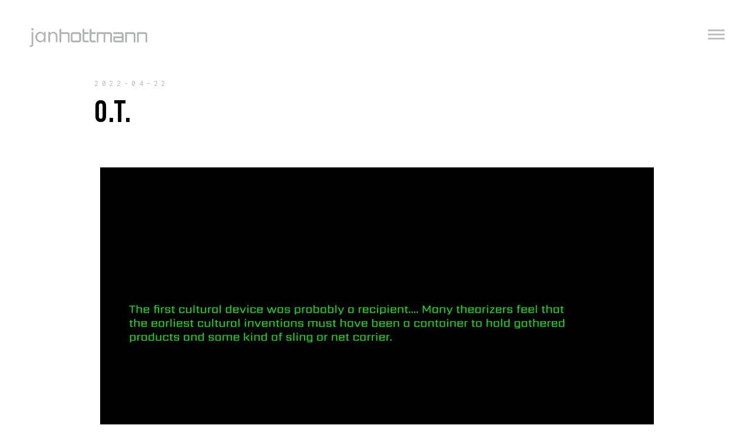

--- FILE ---
content_type: text/html; charset=UTF-8
request_url: https://janhottmann.com/gallery/o-t-3/
body_size: 9847
content:
<!DOCTYPE html>
<!--[if lt IE 7 ]><html class="ie ie6" lang="de"> <![endif]-->
<!--[if IE 7 ]><html class="ie ie7" lang="de"> <![endif]-->
<!--[if IE 8 ]><html class="ie ie8" lang="de"> <![endif]-->
<!--[if (gte IE 9)|!(IE)]><!--><html lang="de" > <!--<![endif]-->

<head>
<meta charset="UTF-8">
<!--[if ie]><meta http-equiv='X-UA-Compatible' content="IE=edge,IE=9,IE=8,chrome=1" /><![endif]-->
	
<title>o.T. | Jan Hottmann</title>

<meta name="viewport" content="width=device-width, initial-scale=1, maximum-scale=1">

<meta name='robots' content='max-image-preview:large' />
<link rel='dns-prefetch' href='//fonts.googleapis.com' />
<link rel="alternate" type="application/rss+xml" title="Jan Hottmann &raquo; Feed" href="https://janhottmann.com/feed/" />
<link rel="alternate" type="application/rss+xml" title="Jan Hottmann &raquo; Kommentar-Feed" href="https://janhottmann.com/comments/feed/" />
<link rel="alternate" title="oEmbed (JSON)" type="application/json+oembed" href="https://janhottmann.com/wp-json/oembed/1.0/embed?url=https%3A%2F%2Fjanhottmann.com%2Fgallery%2Fo-t-3%2F" />
<link rel="alternate" title="oEmbed (XML)" type="text/xml+oembed" href="https://janhottmann.com/wp-json/oembed/1.0/embed?url=https%3A%2F%2Fjanhottmann.com%2Fgallery%2Fo-t-3%2F&#038;format=xml" />
<style id='wp-img-auto-sizes-contain-inline-css' type='text/css'>
img:is([sizes=auto i],[sizes^="auto," i]){contain-intrinsic-size:3000px 1500px}
/*# sourceURL=wp-img-auto-sizes-contain-inline-css */
</style>
<style id='wp-emoji-styles-inline-css' type='text/css'>

	img.wp-smiley, img.emoji {
		display: inline !important;
		border: none !important;
		box-shadow: none !important;
		height: 1em !important;
		width: 1em !important;
		margin: 0 0.07em !important;
		vertical-align: -0.1em !important;
		background: none !important;
		padding: 0 !important;
	}
/*# sourceURL=wp-emoji-styles-inline-css */
</style>
<style id='wp-block-library-inline-css' type='text/css'>
:root{--wp-block-synced-color:#7a00df;--wp-block-synced-color--rgb:122,0,223;--wp-bound-block-color:var(--wp-block-synced-color);--wp-editor-canvas-background:#ddd;--wp-admin-theme-color:#007cba;--wp-admin-theme-color--rgb:0,124,186;--wp-admin-theme-color-darker-10:#006ba1;--wp-admin-theme-color-darker-10--rgb:0,107,160.5;--wp-admin-theme-color-darker-20:#005a87;--wp-admin-theme-color-darker-20--rgb:0,90,135;--wp-admin-border-width-focus:2px}@media (min-resolution:192dpi){:root{--wp-admin-border-width-focus:1.5px}}.wp-element-button{cursor:pointer}:root .has-very-light-gray-background-color{background-color:#eee}:root .has-very-dark-gray-background-color{background-color:#313131}:root .has-very-light-gray-color{color:#eee}:root .has-very-dark-gray-color{color:#313131}:root .has-vivid-green-cyan-to-vivid-cyan-blue-gradient-background{background:linear-gradient(135deg,#00d084,#0693e3)}:root .has-purple-crush-gradient-background{background:linear-gradient(135deg,#34e2e4,#4721fb 50%,#ab1dfe)}:root .has-hazy-dawn-gradient-background{background:linear-gradient(135deg,#faaca8,#dad0ec)}:root .has-subdued-olive-gradient-background{background:linear-gradient(135deg,#fafae1,#67a671)}:root .has-atomic-cream-gradient-background{background:linear-gradient(135deg,#fdd79a,#004a59)}:root .has-nightshade-gradient-background{background:linear-gradient(135deg,#330968,#31cdcf)}:root .has-midnight-gradient-background{background:linear-gradient(135deg,#020381,#2874fc)}:root{--wp--preset--font-size--normal:16px;--wp--preset--font-size--huge:42px}.has-regular-font-size{font-size:1em}.has-larger-font-size{font-size:2.625em}.has-normal-font-size{font-size:var(--wp--preset--font-size--normal)}.has-huge-font-size{font-size:var(--wp--preset--font-size--huge)}.has-text-align-center{text-align:center}.has-text-align-left{text-align:left}.has-text-align-right{text-align:right}.has-fit-text{white-space:nowrap!important}#end-resizable-editor-section{display:none}.aligncenter{clear:both}.items-justified-left{justify-content:flex-start}.items-justified-center{justify-content:center}.items-justified-right{justify-content:flex-end}.items-justified-space-between{justify-content:space-between}.screen-reader-text{border:0;clip-path:inset(50%);height:1px;margin:-1px;overflow:hidden;padding:0;position:absolute;width:1px;word-wrap:normal!important}.screen-reader-text:focus{background-color:#ddd;clip-path:none;color:#444;display:block;font-size:1em;height:auto;left:5px;line-height:normal;padding:15px 23px 14px;text-decoration:none;top:5px;width:auto;z-index:100000}html :where(.has-border-color){border-style:solid}html :where([style*=border-top-color]){border-top-style:solid}html :where([style*=border-right-color]){border-right-style:solid}html :where([style*=border-bottom-color]){border-bottom-style:solid}html :where([style*=border-left-color]){border-left-style:solid}html :where([style*=border-width]){border-style:solid}html :where([style*=border-top-width]){border-top-style:solid}html :where([style*=border-right-width]){border-right-style:solid}html :where([style*=border-bottom-width]){border-bottom-style:solid}html :where([style*=border-left-width]){border-left-style:solid}html :where(img[class*=wp-image-]){height:auto;max-width:100%}:where(figure){margin:0 0 1em}html :where(.is-position-sticky){--wp-admin--admin-bar--position-offset:var(--wp-admin--admin-bar--height,0px)}@media screen and (max-width:600px){html :where(.is-position-sticky){--wp-admin--admin-bar--position-offset:0px}}

/*# sourceURL=wp-block-library-inline-css */
</style><style id='global-styles-inline-css' type='text/css'>
:root{--wp--preset--aspect-ratio--square: 1;--wp--preset--aspect-ratio--4-3: 4/3;--wp--preset--aspect-ratio--3-4: 3/4;--wp--preset--aspect-ratio--3-2: 3/2;--wp--preset--aspect-ratio--2-3: 2/3;--wp--preset--aspect-ratio--16-9: 16/9;--wp--preset--aspect-ratio--9-16: 9/16;--wp--preset--color--black: #000000;--wp--preset--color--cyan-bluish-gray: #abb8c3;--wp--preset--color--white: #ffffff;--wp--preset--color--pale-pink: #f78da7;--wp--preset--color--vivid-red: #cf2e2e;--wp--preset--color--luminous-vivid-orange: #ff6900;--wp--preset--color--luminous-vivid-amber: #fcb900;--wp--preset--color--light-green-cyan: #7bdcb5;--wp--preset--color--vivid-green-cyan: #00d084;--wp--preset--color--pale-cyan-blue: #8ed1fc;--wp--preset--color--vivid-cyan-blue: #0693e3;--wp--preset--color--vivid-purple: #9b51e0;--wp--preset--gradient--vivid-cyan-blue-to-vivid-purple: linear-gradient(135deg,rgb(6,147,227) 0%,rgb(155,81,224) 100%);--wp--preset--gradient--light-green-cyan-to-vivid-green-cyan: linear-gradient(135deg,rgb(122,220,180) 0%,rgb(0,208,130) 100%);--wp--preset--gradient--luminous-vivid-amber-to-luminous-vivid-orange: linear-gradient(135deg,rgb(252,185,0) 0%,rgb(255,105,0) 100%);--wp--preset--gradient--luminous-vivid-orange-to-vivid-red: linear-gradient(135deg,rgb(255,105,0) 0%,rgb(207,46,46) 100%);--wp--preset--gradient--very-light-gray-to-cyan-bluish-gray: linear-gradient(135deg,rgb(238,238,238) 0%,rgb(169,184,195) 100%);--wp--preset--gradient--cool-to-warm-spectrum: linear-gradient(135deg,rgb(74,234,220) 0%,rgb(151,120,209) 20%,rgb(207,42,186) 40%,rgb(238,44,130) 60%,rgb(251,105,98) 80%,rgb(254,248,76) 100%);--wp--preset--gradient--blush-light-purple: linear-gradient(135deg,rgb(255,206,236) 0%,rgb(152,150,240) 100%);--wp--preset--gradient--blush-bordeaux: linear-gradient(135deg,rgb(254,205,165) 0%,rgb(254,45,45) 50%,rgb(107,0,62) 100%);--wp--preset--gradient--luminous-dusk: linear-gradient(135deg,rgb(255,203,112) 0%,rgb(199,81,192) 50%,rgb(65,88,208) 100%);--wp--preset--gradient--pale-ocean: linear-gradient(135deg,rgb(255,245,203) 0%,rgb(182,227,212) 50%,rgb(51,167,181) 100%);--wp--preset--gradient--electric-grass: linear-gradient(135deg,rgb(202,248,128) 0%,rgb(113,206,126) 100%);--wp--preset--gradient--midnight: linear-gradient(135deg,rgb(2,3,129) 0%,rgb(40,116,252) 100%);--wp--preset--font-size--small: 13px;--wp--preset--font-size--medium: 20px;--wp--preset--font-size--large: 36px;--wp--preset--font-size--x-large: 42px;--wp--preset--spacing--20: 0.44rem;--wp--preset--spacing--30: 0.67rem;--wp--preset--spacing--40: 1rem;--wp--preset--spacing--50: 1.5rem;--wp--preset--spacing--60: 2.25rem;--wp--preset--spacing--70: 3.38rem;--wp--preset--spacing--80: 5.06rem;--wp--preset--shadow--natural: 6px 6px 9px rgba(0, 0, 0, 0.2);--wp--preset--shadow--deep: 12px 12px 50px rgba(0, 0, 0, 0.4);--wp--preset--shadow--sharp: 6px 6px 0px rgba(0, 0, 0, 0.2);--wp--preset--shadow--outlined: 6px 6px 0px -3px rgb(255, 255, 255), 6px 6px rgb(0, 0, 0);--wp--preset--shadow--crisp: 6px 6px 0px rgb(0, 0, 0);}:where(.is-layout-flex){gap: 0.5em;}:where(.is-layout-grid){gap: 0.5em;}body .is-layout-flex{display: flex;}.is-layout-flex{flex-wrap: wrap;align-items: center;}.is-layout-flex > :is(*, div){margin: 0;}body .is-layout-grid{display: grid;}.is-layout-grid > :is(*, div){margin: 0;}:where(.wp-block-columns.is-layout-flex){gap: 2em;}:where(.wp-block-columns.is-layout-grid){gap: 2em;}:where(.wp-block-post-template.is-layout-flex){gap: 1.25em;}:where(.wp-block-post-template.is-layout-grid){gap: 1.25em;}.has-black-color{color: var(--wp--preset--color--black) !important;}.has-cyan-bluish-gray-color{color: var(--wp--preset--color--cyan-bluish-gray) !important;}.has-white-color{color: var(--wp--preset--color--white) !important;}.has-pale-pink-color{color: var(--wp--preset--color--pale-pink) !important;}.has-vivid-red-color{color: var(--wp--preset--color--vivid-red) !important;}.has-luminous-vivid-orange-color{color: var(--wp--preset--color--luminous-vivid-orange) !important;}.has-luminous-vivid-amber-color{color: var(--wp--preset--color--luminous-vivid-amber) !important;}.has-light-green-cyan-color{color: var(--wp--preset--color--light-green-cyan) !important;}.has-vivid-green-cyan-color{color: var(--wp--preset--color--vivid-green-cyan) !important;}.has-pale-cyan-blue-color{color: var(--wp--preset--color--pale-cyan-blue) !important;}.has-vivid-cyan-blue-color{color: var(--wp--preset--color--vivid-cyan-blue) !important;}.has-vivid-purple-color{color: var(--wp--preset--color--vivid-purple) !important;}.has-black-background-color{background-color: var(--wp--preset--color--black) !important;}.has-cyan-bluish-gray-background-color{background-color: var(--wp--preset--color--cyan-bluish-gray) !important;}.has-white-background-color{background-color: var(--wp--preset--color--white) !important;}.has-pale-pink-background-color{background-color: var(--wp--preset--color--pale-pink) !important;}.has-vivid-red-background-color{background-color: var(--wp--preset--color--vivid-red) !important;}.has-luminous-vivid-orange-background-color{background-color: var(--wp--preset--color--luminous-vivid-orange) !important;}.has-luminous-vivid-amber-background-color{background-color: var(--wp--preset--color--luminous-vivid-amber) !important;}.has-light-green-cyan-background-color{background-color: var(--wp--preset--color--light-green-cyan) !important;}.has-vivid-green-cyan-background-color{background-color: var(--wp--preset--color--vivid-green-cyan) !important;}.has-pale-cyan-blue-background-color{background-color: var(--wp--preset--color--pale-cyan-blue) !important;}.has-vivid-cyan-blue-background-color{background-color: var(--wp--preset--color--vivid-cyan-blue) !important;}.has-vivid-purple-background-color{background-color: var(--wp--preset--color--vivid-purple) !important;}.has-black-border-color{border-color: var(--wp--preset--color--black) !important;}.has-cyan-bluish-gray-border-color{border-color: var(--wp--preset--color--cyan-bluish-gray) !important;}.has-white-border-color{border-color: var(--wp--preset--color--white) !important;}.has-pale-pink-border-color{border-color: var(--wp--preset--color--pale-pink) !important;}.has-vivid-red-border-color{border-color: var(--wp--preset--color--vivid-red) !important;}.has-luminous-vivid-orange-border-color{border-color: var(--wp--preset--color--luminous-vivid-orange) !important;}.has-luminous-vivid-amber-border-color{border-color: var(--wp--preset--color--luminous-vivid-amber) !important;}.has-light-green-cyan-border-color{border-color: var(--wp--preset--color--light-green-cyan) !important;}.has-vivid-green-cyan-border-color{border-color: var(--wp--preset--color--vivid-green-cyan) !important;}.has-pale-cyan-blue-border-color{border-color: var(--wp--preset--color--pale-cyan-blue) !important;}.has-vivid-cyan-blue-border-color{border-color: var(--wp--preset--color--vivid-cyan-blue) !important;}.has-vivid-purple-border-color{border-color: var(--wp--preset--color--vivid-purple) !important;}.has-vivid-cyan-blue-to-vivid-purple-gradient-background{background: var(--wp--preset--gradient--vivid-cyan-blue-to-vivid-purple) !important;}.has-light-green-cyan-to-vivid-green-cyan-gradient-background{background: var(--wp--preset--gradient--light-green-cyan-to-vivid-green-cyan) !important;}.has-luminous-vivid-amber-to-luminous-vivid-orange-gradient-background{background: var(--wp--preset--gradient--luminous-vivid-amber-to-luminous-vivid-orange) !important;}.has-luminous-vivid-orange-to-vivid-red-gradient-background{background: var(--wp--preset--gradient--luminous-vivid-orange-to-vivid-red) !important;}.has-very-light-gray-to-cyan-bluish-gray-gradient-background{background: var(--wp--preset--gradient--very-light-gray-to-cyan-bluish-gray) !important;}.has-cool-to-warm-spectrum-gradient-background{background: var(--wp--preset--gradient--cool-to-warm-spectrum) !important;}.has-blush-light-purple-gradient-background{background: var(--wp--preset--gradient--blush-light-purple) !important;}.has-blush-bordeaux-gradient-background{background: var(--wp--preset--gradient--blush-bordeaux) !important;}.has-luminous-dusk-gradient-background{background: var(--wp--preset--gradient--luminous-dusk) !important;}.has-pale-ocean-gradient-background{background: var(--wp--preset--gradient--pale-ocean) !important;}.has-electric-grass-gradient-background{background: var(--wp--preset--gradient--electric-grass) !important;}.has-midnight-gradient-background{background: var(--wp--preset--gradient--midnight) !important;}.has-small-font-size{font-size: var(--wp--preset--font-size--small) !important;}.has-medium-font-size{font-size: var(--wp--preset--font-size--medium) !important;}.has-large-font-size{font-size: var(--wp--preset--font-size--large) !important;}.has-x-large-font-size{font-size: var(--wp--preset--font-size--x-large) !important;}
/*# sourceURL=global-styles-inline-css */
</style>

<style id='classic-theme-styles-inline-css' type='text/css'>
/*! This file is auto-generated */
.wp-block-button__link{color:#fff;background-color:#32373c;border-radius:9999px;box-shadow:none;text-decoration:none;padding:calc(.667em + 2px) calc(1.333em + 2px);font-size:1.125em}.wp-block-file__button{background:#32373c;color:#fff;text-decoration:none}
/*# sourceURL=/wp-includes/css/classic-themes.min.css */
</style>
<link rel='stylesheet' id='bow-plugin-css-css' href='https://janhottmann.com/wordpress/wp-content/themes/bow/css/plugin.css' type='text/css' media='all' />
<link rel='stylesheet' id='bow-style-css' href='https://janhottmann.com/wordpress/wp-content/themes/bow/style.css?ver=6.9' type='text/css' media='all' />
<link rel='stylesheet' id='bow-font-css' href='https://janhottmann.com/wordpress/wp-content/themes/bow/css/font.css' type='text/css' media='all' />
<link rel='stylesheet' id='redux-google-fonts-bow_framework-css' href='https://fonts.googleapis.com/css?family=Inconsolata%3A400%2C700&#038;ver=1737634127' type='text/css' media='all' />
<script type="text/javascript" src="https://janhottmann.com/wordpress/wp-includes/js/jquery/jquery.min.js?ver=3.7.1" id="jquery-core-js"></script>
<script type="text/javascript" src="https://janhottmann.com/wordpress/wp-includes/js/jquery/jquery-migrate.min.js?ver=3.4.1" id="jquery-migrate-js"></script>
<script type="text/javascript" src="https://janhottmann.com/wordpress/wp-content/themes/bow/js/modernizr.js?ver=6.9" id="bow-modernizr-js"></script>
<script type="text/javascript" src="https://janhottmann.com/wordpress/wp-content/themes/bow/js/respond.js?ver=6.9" id="bow-respond-js"></script>
<script type="text/javascript" src="https://janhottmann.com/wordpress/wp-content/themes/bow/js/flexslider.js?ver=6.9" id="bow-flexslider-js"></script>
<link rel="https://api.w.org/" href="https://janhottmann.com/wp-json/" /><link rel="EditURI" type="application/rsd+xml" title="RSD" href="https://janhottmann.com/wordpress/xmlrpc.php?rsd" />
<meta name="generator" content="WordPress 6.9" />
<link rel="canonical" href="https://janhottmann.com/gallery/o-t-3/" />
<link rel='shortlink' href='https://janhottmann.com/?p=655' />
<style type="text/css">.navigation .menu li, .navigation .menu li a, .navigation .menu li a:visited{color:#888888}.navigation .menu li a:focus, .navigation .menu li a:hover{color:#888888}.navigation .socials li{color:#a2a2a2}.navigation .socials li:hover{color:#000000}.navigation .copyright{color:#a2a2a2}.navigation .copyright a, .navigation .copyright a:visited{color:#000000}.navigation .copyright a:hover{color:#888888}.homepage .title{color:#dd3333}.homepage .slogan{color:#dd3333}.homepage .discover{color:#ff0000}.work .navigate li, .footer .link{color:#ff00ff}.work .navigate li:hover, .work .navigate li.active, .footer .link:hover{color:#000000}.work-preview .meta .picture-title{color:#000000}.work-preview .meta .album-title, .work-preview .meta span{color:#999999}.work-preview .nav .prev, .work-preview .nav .next{color:#000000}.work-preview .frame{background-color:#ffffff}.post-loop .post-info{background-color:#ffffff}.pagination .current{color:#000000}.pagination a.inactive{color:#a3a3a3}.post-loop .date, body .sticky .post-info:before{color:#a3a3a3}.post-loop .title h2, article .entry-title{color:#000000}article .entry-meta span{color:#b8b8b8}.entry-content p{color:#a3a3a3}.single-category-bottom a, .single-category-bottom a:visited, .single-tag-bottom a{color:#a3a3a3}.single-category-bottom a:hover, .single-category-bottom a:focus, .single-tag-bottom a:hover{color:#888888}article .social li{color:#a3a3a3}article .author a, article .author a:visited{color:#000000}.navigation-post .nav-previous a, .navigation-post .nav-next a{color:#000000}.navigation-post .nav-previous a:hover, .navigation-post .nav-next a:hover{color:#888888}.comments-title h4{color:#000000}.comments-title{border-top-color:#a3a3a3}.comments-title, .comment-list li article.comment{border-bottom-color:#a3a3a3}.comment-list li .meta-comment .comment-author .fn a{color:#000000}.comment-list li .comment-meta, .comment-list li .comment-content p{color:#a3a3a3}blockquote, blockquote p, blockquote cite{color:#5c5c5c}input[type="text"], input[type="password"], input[type="email"], textarea, select, input[type="submit"]{border-color:#cccccc}input[type="text"]:focus, input[type="password"]:focus, input[type="email"]:focus, textarea:focus, input[type="submit"]:hover{border-color:#000000}input[type="text"]:focus, input[type="password"]:focus, input[type="email"]:focus, textarea:focus, input[type="submit"]:hover{color:#000000}input[type="submit"]{color:#666666}</style> <link rel="icon" href="https://janhottmann.com/wordpress/wp-content/uploads/2025/01/cropped-Icon-32x32.png" sizes="32x32" />
<link rel="icon" href="https://janhottmann.com/wordpress/wp-content/uploads/2025/01/cropped-Icon-192x192.png" sizes="192x192" />
<link rel="apple-touch-icon" href="https://janhottmann.com/wordpress/wp-content/uploads/2025/01/cropped-Icon-180x180.png" />
<meta name="msapplication-TileImage" content="https://janhottmann.com/wordpress/wp-content/uploads/2025/01/cropped-Icon-270x270.png" />
		<style type="text/css" id="wp-custom-css">
			/*
Hier kannst du dein eigenes CSS einfügen.

Klicke auf das Hilfe-Symbol oben, um mehr zu lernen.
*/
		</style>
		<style type="text/css" title="dynamic-css" class="options-output">body{font-family:Inconsolata;font-weight:400;font-style:normal;}h1,h2,h3,h4,h5,h6{font-family:Inconsolata;font-weight:700;font-style:normal;}.navigation .themenu li a{font-family:Inconsolata;font-weight:400;font-style:normal;}</style>
</head>

<body class="wp-singular ta-gallery-template-default single single-ta-gallery postid-655 wp-theme-bow">

<!-- wrapper -->
	<div class="wrapper">

		<!-- navigation -->
		<nav class="navigation">

			<div class="menu"><ul id="menu-main-menue" class="themenu"><li id="menu-item-26" class="menu-item menu-item-type-post_type menu-item-object-page menu-item-home menu-item-26"><a href="https://janhottmann.com/">Arbeiten</a></li>
<li id="menu-item-24" class="menu-item menu-item-type-post_type menu-item-object-page menu-item-24"><a href="https://janhottmann.com/about/">ABOUT</a></li>
<li id="menu-item-246" class="menu-item menu-item-type-custom menu-item-object-custom menu-item-246"><a href="http://instagram.com/jan_hottmann">Instagram</a></li>
<li id="menu-item-25" class="menu-item menu-item-type-post_type menu-item-object-page menu-item-25"><a href="https://janhottmann.com/contact/">Kontakt</a></li>
</ul></div>

			<div class="footer">

				<div class="socials">

					<ul class="social">
						    <li data-url="http://instagram.com/auguriesoflove">Instagram</li>
					</ul>

				</div>

				<div class="copyright">

					<div class="title">Jan Hottmann</div>
					<div class="subtitle"><a href="http://janhottmann.com/datenschutzerklaerung/">Impressum und Datenschutz</a></div>

				</div>

			</div>

		</nav>
		<!-- navigation -->


		<!-- header -->
		<header class="header">

			<div class="inner">

				<div class="logo">
	<div class="logo-image">
	<a href="https://janhottmann.com"><img src="https://janhottmann.com/wordpress/wp-content/uploads/2025/01/Logo_janhottmann_2025.png" class="image-logo" alt="logo" /></a>
	</div>
	
	</div>

				<div class="menu"></div>

			</div>

		</header>
		<!-- header -->





		<article  id="post-655" class="post offset post-655 ta-gallery type-ta-gallery status-publish has-post-thumbnail hentry gallery-category-im-not-telling-that-story">
	<div class="row container">
		<!-- entry-meta -->
		<div class="entry-meta">
			<span class="date">2022-04-22</span>
		</div>
		<!-- entry-meta -->
		<h1 class="entry-title">o.T.</h1>
	</div>
	<!-- container -->
	<!-- container -->
	<div class="row container">
		<div class="sixteen columns">
						<div class="entry-thumbnail">
				<a href="https://janhottmann.com/gallery/o-t-3/" title="o.T.">
					<img width="1900" height="1069" src="https://janhottmann.com/wordpress/wp-content/uploads/2022/04/Zitat_05.jpg" class="attachment-post-thumbnail size-post-thumbnail wp-post-image" alt="" decoding="async" fetchpriority="high" srcset="https://janhottmann.com/wordpress/wp-content/uploads/2022/04/Zitat_05.jpg 1900w, https://janhottmann.com/wordpress/wp-content/uploads/2022/04/Zitat_05-300x169.jpg 300w, https://janhottmann.com/wordpress/wp-content/uploads/2022/04/Zitat_05-1024x576.jpg 1024w, https://janhottmann.com/wordpress/wp-content/uploads/2022/04/Zitat_05-768x432.jpg 768w, https://janhottmann.com/wordpress/wp-content/uploads/2022/04/Zitat_05-1536x864.jpg 1536w, https://janhottmann.com/wordpress/wp-content/uploads/2022/04/Zitat_05-600x338.jpg 600w" sizes="(max-width: 1900px) 100vw, 1900px" />				</a>
			</div>
			<!-- entry-thumbnail -->
					</div>
	</div>
	<!-- container -->
	
	<div class="row container">
		<div class="sixteen columns">
			<!-- entry-content -->
			<div class="entry-content">
											</div>
			<!-- entry-content -->
			
			<div class="post-meta-bottom">
				<span class="single-category-bottom"><strong>Categories: </strong> </span>
				<span class="single-tag-bottom"><strong>Tags: </strong> </span>
			</div>
		</div>
	</div>
	<!-- container -->
	
	<!-- container -->
	<div class="row container">
		<div class="social eight columns">
			  <div class="social-share-wrapper">
  <ul class="social-share">
    <li class="facebook"><a href="http://www.facebook.com/sharer.php?u=https://janhottmann.com/gallery/o-t-3/" class="product_share_facebook" onclick="javascript:window.open(this.href,
              '', 'menubar=no,toolbar=no,resizable=yes,scrollbars=yes,height=220,width=600');return false;"><i class="icon icon-facebook-1"></i>Share</a></li>
    <li class="twitter"><a href="https://twitter.com/share?url=https://janhottmann.com/gallery/o-t-3/&text=o.T." onclick="javascript:window.open(this.href,
              '', 'menubar=no,toolbar=no,resizable=yes,scrollbars=yes,height=260,width=600');return false;" class="product_share_twitter">Tweet</a></li>   
  </ul>
<div class="border-social"></div>
</div><!-- Social Share Wrapper -->
		</div>
		<div class="author eight columns"><a href="https://janhottmann.com/author/jan/">BY jan</a></div>
	</div>
	<!-- container -->
	<!-- container -->
	<div class="row container">
		<div class="sixteen columns">
			
	

	<nav role="navigation" id="bottom-nav" class="navigation-post clearfix">


	
		<div class="nav-previous pull-left"><a href="https://janhottmann.com/gallery/o-t-4/" rel="prev">Older Post</a></div>		<div class="nav-next pull-right"><a href="https://janhottmann.com/gallery/o-t-2/" rel="next">Next Post</a></div>




	
	</nav><!-- #bottom-nav -->

		
						</div>
	</div>
	<!-- container -->
</article><!-- #post-655 -->


</div>
<!-- wrapper -->
<div class="loader"></div>

<script type="speculationrules">
{"prefetch":[{"source":"document","where":{"and":[{"href_matches":"/*"},{"not":{"href_matches":["/wordpress/wp-*.php","/wordpress/wp-admin/*","/wordpress/wp-content/uploads/*","/wordpress/wp-content/*","/wordpress/wp-content/plugins/*","/wordpress/wp-content/themes/bow/*","/*\\?(.+)"]}},{"not":{"selector_matches":"a[rel~=\"nofollow\"]"}},{"not":{"selector_matches":".no-prefetch, .no-prefetch a"}}]},"eagerness":"conservative"}]}
</script>
<script type="text/javascript" id="mediaelement-core-js-before">
/* <![CDATA[ */
var mejsL10n = {"language":"de","strings":{"mejs.download-file":"Datei herunterladen","mejs.install-flash":"Du verwendest einen Browser, der nicht den Flash-Player aktiviert oder installiert hat. Bitte aktiviere dein Flash-Player-Plugin oder lade die neueste Version von https://get.adobe.com/flashplayer/ herunter","mejs.fullscreen":"Vollbild","mejs.play":"Wiedergeben","mejs.pause":"Pausieren","mejs.time-slider":"Zeit-Schieberegler","mejs.time-help-text":"Benutze die Pfeiltasten Links/Rechts, um 1\u00a0Sekunde vor- oder zur\u00fcckzuspringen. Mit den Pfeiltasten Hoch/Runter kannst du um 10\u00a0Sekunden vor- oder zur\u00fcckspringen.","mejs.live-broadcast":"Live-\u00dcbertragung","mejs.volume-help-text":"Pfeiltasten Hoch/Runter benutzen, um die Lautst\u00e4rke zu regeln.","mejs.unmute":"Lautschalten","mejs.mute":"Stummschalten","mejs.volume-slider":"Lautst\u00e4rkeregler","mejs.video-player":"Video-Player","mejs.audio-player":"Audio-Player","mejs.captions-subtitles":"Untertitel","mejs.captions-chapters":"Kapitel","mejs.none":"Keine","mejs.afrikaans":"Afrikaans","mejs.albanian":"Albanisch","mejs.arabic":"Arabisch","mejs.belarusian":"Wei\u00dfrussisch","mejs.bulgarian":"Bulgarisch","mejs.catalan":"Katalanisch","mejs.chinese":"Chinesisch","mejs.chinese-simplified":"Chinesisch (vereinfacht)","mejs.chinese-traditional":"Chinesisch (traditionell)","mejs.croatian":"Kroatisch","mejs.czech":"Tschechisch","mejs.danish":"D\u00e4nisch","mejs.dutch":"Niederl\u00e4ndisch","mejs.english":"Englisch","mejs.estonian":"Estnisch","mejs.filipino":"Filipino","mejs.finnish":"Finnisch","mejs.french":"Franz\u00f6sisch","mejs.galician":"Galicisch","mejs.german":"Deutsch","mejs.greek":"Griechisch","mejs.haitian-creole":"Haitianisch-Kreolisch","mejs.hebrew":"Hebr\u00e4isch","mejs.hindi":"Hindi","mejs.hungarian":"Ungarisch","mejs.icelandic":"Isl\u00e4ndisch","mejs.indonesian":"Indonesisch","mejs.irish":"Irisch","mejs.italian":"Italienisch","mejs.japanese":"Japanisch","mejs.korean":"Koreanisch","mejs.latvian":"Lettisch","mejs.lithuanian":"Litauisch","mejs.macedonian":"Mazedonisch","mejs.malay":"Malaiisch","mejs.maltese":"Maltesisch","mejs.norwegian":"Norwegisch","mejs.persian":"Persisch","mejs.polish":"Polnisch","mejs.portuguese":"Portugiesisch","mejs.romanian":"Rum\u00e4nisch","mejs.russian":"Russisch","mejs.serbian":"Serbisch","mejs.slovak":"Slowakisch","mejs.slovenian":"Slowenisch","mejs.spanish":"Spanisch","mejs.swahili":"Suaheli","mejs.swedish":"Schwedisch","mejs.tagalog":"Tagalog","mejs.thai":"Thai","mejs.turkish":"T\u00fcrkisch","mejs.ukrainian":"Ukrainisch","mejs.vietnamese":"Vietnamesisch","mejs.welsh":"Walisisch","mejs.yiddish":"Jiddisch"}};
//# sourceURL=mediaelement-core-js-before
/* ]]> */
</script>
<script type="text/javascript" src="https://janhottmann.com/wordpress/wp-includes/js/mediaelement/mediaelement-and-player.min.js?ver=4.2.17" id="mediaelement-core-js"></script>
<script type="text/javascript" src="https://janhottmann.com/wordpress/wp-includes/js/mediaelement/mediaelement-migrate.min.js?ver=6.9" id="mediaelement-migrate-js"></script>
<script type="text/javascript" id="mediaelement-js-extra">
/* <![CDATA[ */
var _wpmejsSettings = {"pluginPath":"/wordpress/wp-includes/js/mediaelement/","classPrefix":"mejs-","stretching":"responsive","audioShortcodeLibrary":"mediaelement","videoShortcodeLibrary":"mediaelement"};
//# sourceURL=mediaelement-js-extra
/* ]]> */
</script>
<script type="text/javascript" src="https://janhottmann.com/wordpress/wp-includes/js/mediaelement/wp-mediaelement.min.js?ver=6.9" id="wp-mediaelement-js"></script>
<script type="text/javascript" src="https://janhottmann.com/wordpress/wp-content/themes/bow/js/magnific-popup.js?ver=6.9" id="bow-popup-js"></script>
<script type="text/javascript" src="https://janhottmann.com/wordpress/wp-content/themes/bow/js/scrollbar.js?ver=6.9" id="bow-scrollbar-js"></script>
<script type="text/javascript" src="https://janhottmann.com/wordpress/wp-content/themes/bow/js/waypoints.js?ver=6.9" id="bow-waypoint-js"></script>
<script type="text/javascript" src="https://janhottmann.com/wordpress/wp-content/themes/bow/js/fitvids.js?ver=6.9" id="bow-fitvids-js"></script>
<script type="text/javascript" src="https://janhottmann.com/wordpress/wp-content/themes/bow/js/jquery.infinitescroll.min.js?ver=6.9" id="bow-ifr-js"></script>
<script type="text/javascript" src="https://janhottmann.com/wordpress/wp-includes/js/jquery/ui/core.min.js?ver=1.13.3" id="jquery-ui-core-js"></script>
<script type="text/javascript" src="https://janhottmann.com/wordpress/wp-content/themes/bow/js/main.js?ver=6.9" id="bow-main-js-js"></script>
<script type="text/javascript" src="https://janhottmann.com/wordpress/wp-includes/js/comment-reply.min.js?ver=6.9" id="comment-reply-js" async="async" data-wp-strategy="async" fetchpriority="low"></script>
<script id="wp-emoji-settings" type="application/json">
{"baseUrl":"https://s.w.org/images/core/emoji/17.0.2/72x72/","ext":".png","svgUrl":"https://s.w.org/images/core/emoji/17.0.2/svg/","svgExt":".svg","source":{"concatemoji":"https://janhottmann.com/wordpress/wp-includes/js/wp-emoji-release.min.js?ver=6.9"}}
</script>
<script type="module">
/* <![CDATA[ */
/*! This file is auto-generated */
const a=JSON.parse(document.getElementById("wp-emoji-settings").textContent),o=(window._wpemojiSettings=a,"wpEmojiSettingsSupports"),s=["flag","emoji"];function i(e){try{var t={supportTests:e,timestamp:(new Date).valueOf()};sessionStorage.setItem(o,JSON.stringify(t))}catch(e){}}function c(e,t,n){e.clearRect(0,0,e.canvas.width,e.canvas.height),e.fillText(t,0,0);t=new Uint32Array(e.getImageData(0,0,e.canvas.width,e.canvas.height).data);e.clearRect(0,0,e.canvas.width,e.canvas.height),e.fillText(n,0,0);const a=new Uint32Array(e.getImageData(0,0,e.canvas.width,e.canvas.height).data);return t.every((e,t)=>e===a[t])}function p(e,t){e.clearRect(0,0,e.canvas.width,e.canvas.height),e.fillText(t,0,0);var n=e.getImageData(16,16,1,1);for(let e=0;e<n.data.length;e++)if(0!==n.data[e])return!1;return!0}function u(e,t,n,a){switch(t){case"flag":return n(e,"\ud83c\udff3\ufe0f\u200d\u26a7\ufe0f","\ud83c\udff3\ufe0f\u200b\u26a7\ufe0f")?!1:!n(e,"\ud83c\udde8\ud83c\uddf6","\ud83c\udde8\u200b\ud83c\uddf6")&&!n(e,"\ud83c\udff4\udb40\udc67\udb40\udc62\udb40\udc65\udb40\udc6e\udb40\udc67\udb40\udc7f","\ud83c\udff4\u200b\udb40\udc67\u200b\udb40\udc62\u200b\udb40\udc65\u200b\udb40\udc6e\u200b\udb40\udc67\u200b\udb40\udc7f");case"emoji":return!a(e,"\ud83e\u1fac8")}return!1}function f(e,t,n,a){let r;const o=(r="undefined"!=typeof WorkerGlobalScope&&self instanceof WorkerGlobalScope?new OffscreenCanvas(300,150):document.createElement("canvas")).getContext("2d",{willReadFrequently:!0}),s=(o.textBaseline="top",o.font="600 32px Arial",{});return e.forEach(e=>{s[e]=t(o,e,n,a)}),s}function r(e){var t=document.createElement("script");t.src=e,t.defer=!0,document.head.appendChild(t)}a.supports={everything:!0,everythingExceptFlag:!0},new Promise(t=>{let n=function(){try{var e=JSON.parse(sessionStorage.getItem(o));if("object"==typeof e&&"number"==typeof e.timestamp&&(new Date).valueOf()<e.timestamp+604800&&"object"==typeof e.supportTests)return e.supportTests}catch(e){}return null}();if(!n){if("undefined"!=typeof Worker&&"undefined"!=typeof OffscreenCanvas&&"undefined"!=typeof URL&&URL.createObjectURL&&"undefined"!=typeof Blob)try{var e="postMessage("+f.toString()+"("+[JSON.stringify(s),u.toString(),c.toString(),p.toString()].join(",")+"));",a=new Blob([e],{type:"text/javascript"});const r=new Worker(URL.createObjectURL(a),{name:"wpTestEmojiSupports"});return void(r.onmessage=e=>{i(n=e.data),r.terminate(),t(n)})}catch(e){}i(n=f(s,u,c,p))}t(n)}).then(e=>{for(const n in e)a.supports[n]=e[n],a.supports.everything=a.supports.everything&&a.supports[n],"flag"!==n&&(a.supports.everythingExceptFlag=a.supports.everythingExceptFlag&&a.supports[n]);var t;a.supports.everythingExceptFlag=a.supports.everythingExceptFlag&&!a.supports.flag,a.supports.everything||((t=a.source||{}).concatemoji?r(t.concatemoji):t.wpemoji&&t.twemoji&&(r(t.twemoji),r(t.wpemoji)))});
//# sourceURL=https://janhottmann.com/wordpress/wp-includes/js/wp-emoji-loader.min.js
/* ]]> */
</script>

</body>
</html>

--- FILE ---
content_type: text/css
request_url: https://janhottmann.com/wordpress/wp-content/themes/bow/style.css?ver=6.9
body_size: 36917
content:
/*
Theme Name: Bow
Theme URI: http://www.themesawesome.com
Author: Themes Awesome
Author URI: http://www.themesawesome.com
Description: Clean Photography Portfolio Theme
Tags : Photography, Clean, Responsive
Version: 1.8
License:      GNU General Public License V2
License URI:      license.txt
-----------------------------------------------------------------------------------
  1.  BASE
  2.  HEADER
      2a. Logo
  3.  MENU
  4.  CONTENT
  5.  SIDEBAR
  6.  FOOTER
  7.  THIRD PARTY STYLING
  8.  MEDIA QUERIES
-----------------------------------------------------------------------------------*/

/*-----------------------------------------------------------------------------------*/
/*  1. BASE
/*-----------------------------------------------------------------------------------*/

/* #Reset & Basics
================================================== */
	html, body, div, span, applet, object, iframe, h1, h2, h3, h4, h5, h6, p, blockquote, pre, a, abbr, acronym, address, big, cite, code, del, dfn, em, img, ins, kbd, q, s, samp, small, strike, strong, sub, sup, tt, var, b, u, i, center, dl, dt, dd, ol, ul, li, fieldset, form, label, legend, table, caption, tbody, tfoot, thead, tr, th, td, article, aside, canvas, details, embed, figure, figcaption, footer, .header, hgroup, menu, nav, output, ruby, section, summary, time, mark, audio, video {
		margin: 0;
		padding: 0;
		border: 0;
		font-size: 100%;
		font: inherit;
		vertical-align: baseline; }
	article, aside, details, figcaption, figure, footer, .header, hgroup, menu, nav, section {
		display: block; }
	body {
		line-height: 1; }
	ol, ul {
		list-style: none; }
	blockquote, q {
		quotes: none; }
	blockquote:before, blockquote:after,
	q:before, q:after {
		content: '';
		content: none; }
	table {
		border-collapse: collapse;
		border-spacing: 0; }
	figure {
		max-width: 100%;
	}

/* #Basic Styles
================================================== */
	body {
		background: #ffffff;
		font-size: 14px;
		line-height: 30px;
		color: #a3a3a3;
		-webkit-font-smoothing: antialiased;
		-webkit-text-size-adjust: 100%;
		word-wrap:break-word;
		-ms-word-wrap:break-word;
 }


/* #Typography
================================================== */
	h1, h2, h3, h4, h5, h6 {
		color: #000000;
		letter-spacing: 0.075em;
	}

	h1 a, h2 a, h3 a, h4 a, h5 a, h6 a { font-weight: inherit; }
	h1 { font-size: 50px; line-height: 60px; margin-bottom: 34px;}
	h2 { font-size: 35px; line-height: 40px; margin-bottom: 10px; }
	h3 { font-size: 30px; line-height: 34px; margin-bottom: 8px; }
	h4 { font-size: 22px; line-height: 30px; margin-bottom: 4px; }
	h5 { font-size: 17px; line-height: 24px; }
	h6 { font-size: 13px; line-height: 20px; }
	.sub.header { color: #777; }

	p { margin: 0 0 20px 0; letter-spacing: 0.05em; }
	p img { margin: 0; }
	p.lead { font-size: 21px; line-height: 27px; color: #777;  }

	em { font-style: italic; }
	strong { font-weight: bold; color: #333; }
	small { font-size: 80%; }

/*	Blockquotes  */
	blockquote { 
		background-image: url(img/misc/quote-icon.png);
		background-position: left top;
		background-repeat: no-repeat;
		background-size: 26px 20px;
		color: #5c5c5c;
		font-size: 18px;
		line-height: 30px;
		margin: 100px 0px;
		padding: 75px 0px 0px;
	}
	blockquote cite { display: block; font-size: 12px; color: #555; }
	blockquote cite:before { content: "\2014 \0020"; }
	blockquote cite a, blockquote cite a:visited, blockquote cite a:visited { color: #555; }

	hr { border: solid #ddd; border-width: 1px 0 0; clear: both; margin: 10px 0 30px; height: 0; }


/* #Links
================================================== */
	a, a:visited {
		border-bottom: 2px solid #000000;
		color: #000000; 
		outline: 0;
		margin-bottom: 4px;
		padding-bottom: 5px;
		text-decoration: none;
		text-transform: uppercase;
		-webkit-transition: all .3s ease;
		-moz-transition: all .3s ease;
		-ms-transition: all .3s ease;
		-o-transition: all .3s ease;
		transition: all .3s ease;
		border: 0;
	}

	a:hover, a:focus {
		border-bottom: 2px solid #888888;
		color: #888888; 
				border: 0;
	}

	p a, p a:visited { 
		line-height: inherit; 
	}


/* #Lists
================================================== */
	ul, ol { margin-bottom: 20px; }
	ul { list-style: none outside; }
	ol { list-style: decimal; }
	ol, ul.square, ul.circle, ul.disc { margin-left: 30px; }
	ul.square { list-style: square outside; }
	ul.circle { list-style: circle outside; }
	ul.disc { list-style: disc outside; }
	ul ul, ul ol,
	ol ol, ol ul { margin: 4px 0 5px 30px; font-size: 90%;  }
	ul ul li, ul ol li,
	ol ol li, ol ul li { margin-bottom: 6px; }
	li { line-height: 18px; margin-bottom: 12px; }
	ul.large li { line-height: 21px; }
	li p { line-height: 21px; }

/* #Images
================================================== */

	img.scale-with-grid {
		max-width: 100%;
		height: auto; }


/* #Buttons
================================================== */

	.button,
	button,
	input[type="submit"],
	input[type="reset"],
	input[type="button"] {
		background: transparent;
		border: 2px solid #cccccc;
		border-radius: 10px;
		color: #666666;
		cursor: pointer;
		display: inline-block;
		font-size: 13px;
		font-weight: 400;
		letter-spacing: 1.5px;
		min-width: 200px;
		outline:none;
		padding: 13px 48px;
		text-transform: uppercase;
		-webkit-transition: all .5s ease 0;
		-moz-transition: all .5s ease 0;
		-ms-transition: all .5s ease 0;
		-o-transition: all .5s ease 0;
		transition: all .5s ease 0;
	}

	input[type="text"],
	input[type="password"],
	input[type="email"] {
		border-top: none !important;
		border-left: none !important;
		border-right: none !important;
		padding: 17px 10px !important;	
		width: 100% !important;
	}

	input[type="text"]::-webkit-input-placeholder { color: #aaaaaa; }
	input[type="text"]::-moz-placeholder { color: #aaaaaa; }
	input[type="text"]:-ms-input-placeholder { color: #aaaaaa; }
	input[type="text"]:-moz-placeholder { color: #aaaaaa; }

	.button:hover,
	button:hover,
	input[type="submit"]:hover,
	input[type="reset"]:hover,
	input[type="button"]:hover {
		border: 2px solid #000000;
		color: #000000;
	}

	.button:active,
	button:active,
	input[type="submit"]:active,
	input[type="reset"]:active,
	input[type="button"]:active {
		border: 2px solid #000000;
		color: #000000;
	}

	.button.full-width,
	button.full-width,
	input[type="submit"].full-width,
	input[type="reset"].full-width,
	input[type="button"].full-width {
		width: 100%;
		padding-left: 0 !important;
		padding-right: 0 !important;
		text-align: center; }

	/* Fix for odd Mozilla border & padding issues */
	button::-moz-focus-inner,
	input::-moz-focus-inner {
    border: 0;
    padding: 0;
	}


/* #Forms
================================================== */

	form {
		margin-bottom: 20px; 
	}

	fieldset {
		margin-bottom: 20px; 
	}

	input[type="text"],
	input[type="password"],
	input[type="email"],
	textarea,
	select {
		background: #ffffff; 
		border: 1px solid #cccccc;
		color: #aaaaaa;
		display: block;
		font-size: 13px;
		letter-spacing: 1.4px;
		margin: 0;
		max-width: 100%;
		margin-bottom: 20px;
		outline: none;
		padding: 15px 10px;
		text-transform: uppercase;
	}

	label {
		color: #aaaaaa;
		font-size: 13px;
		font-weight: 400 !important;
		letter-spacing: 1.4px;
		padding: 15px 10px;
		text-transform: uppercase;
	}

	select {
		padding: 0; 
	}

	input[type="text"]:focus,
	input[type="password"]:focus,
	input[type="email"]:focus,
	textarea:focus {
		border: 1px solid #000000;
 		color: #000000;
	}

	textarea {
		min-height: 60px; 
		resize: none;
		width: 100% !important;
	}

	label,
	legend {
		display: block;
		font-weight: bold;
		font-size: 13px;  
	}

	select {
		width: 220px; 
	}

	input[type="checkbox"] {
		display: inline; 
	}

	label span,
	legend span {
		font-weight: normal;
		font-size: 13px;
		color: #444; 
	}

/* #FlexSlider
================================================== */


/* #Loader
================================================== */

	.loader {
		background-color: #ffffff;
		background-image: url(img/misc/loader.gif);
		background-position: center center;
		background-repeat: no-repeat;
		background-size: 40px 40px;
		bottom: 0px;
		left: 0px;
		position: fixed;
		right: 0px;
		top: 0px;
		z-index: 9999;
	}

/* #Misc
================================================== */


	body.scroll {	
		overflow-y: scroll !important;
	}

	section {
		background-color: #ffffff;
		text-align: center;
		z-index: 1 !important;
	}

	.wrapper {	
		position: relative;
		width: 100%;
		overflow: hidden !important;
	}
	.offset {
		padding: 117px 50px 100px;
	}

	.inner {
		clear: both;
		display: inline-block;
		margin: 0px auto;
		position: relative;
		width: 100%;
	}

	.page {
		
	}

	.page .cover {
		background-position: center center;
		background-repeat: no-repeat;
		background-size: cover;
		bottom: 0px;
		left: 50px;
		position: absolute;
		right: 50px;
		top: 117px;
		width: auto;
	}

	.page .content {
		background-color: #ffffff;
		bottom: 50px;
		left: 50%;
		padding: 50px;
		position: absolute;
		right: 0px;
		text-align: left;
		top: 50px;
	}

	.page .content .text {
		
	}

	.center {
		position: relative;
		margin-left: auto;
		margin-right: auto;
	}

	.item-title {
		color: #000000;
		font-size: 18px;
		letter-spacing: 0px;
		line-height: 24px;
		text-transform: capitalize;
	}

	.text {
		color: #a3a3a3;
		font-size: 13px;
		font-weight: 400;
		line-height: 30px;
	}

	a.more {
		background-image: url(img/misc/more.png);
		background-position: right 6px;
		background-repeat: no-repeat;
		background-size: 6px 9px;
		color: #ffffff;
		font-size: 14px;
		opacity: 0.5;
		padding-bottom: 7px;
		padding-right: 12px;
		text-decoration: none;
		text-transform: uppercase;
		-webkit-transition: all .3s ease 0;
		-moz-transition: all .3s ease 0;
		-ms-transition: all .3s ease 0;
		-o-transition: all .3s ease 0;
		transition: all .3s ease 0;
	}

	a.more:hover {
		border-bottom: 1px solid #000000;
	}

	a.older, a.newer, a.all {
		background-position: right 5px;
		background-repeat: no-repeat;
		background-size: 6px 9px;
		color: #000000;
		font-size: 13px;
		font-weight: bold;
		padding-bottom: 7px;
		padding-right: 12px;
		text-decoration: none;
		text-transform: uppercase;
		-webkit-transition: all .3s ease 0;
		-moz-transition: all .3s ease 0;
		-ms-transition: all .3s ease 0;
		-o-transition: all .3s ease 0;
		transition: all .3s ease 0;
	}

	a.newer {
		background-image: url(img/misc/newer.png);
		background-position: right 5px;
		float: right;
		padding-right: 12px;
	}

	a.older {
		background-image: url(img/misc/older.png);
		background-position: left 5px;
		float: left;
		padding-left: 12px;
	}

	a.all {
		background-image: url(img/misc/all.png);
		background-position: left 6px;
		background-size: 9px 9px;
		float: left;
		padding-left: 14px;
	}

	.aligncenter { text-align: center; }

	.alignleft { text-align: left; }

	.alignright { text-align: right; }

	.floatleft { float: left; }

	.floatright { float: right; }

	.uppercase { text-transform: uppercase; }

	.lowercase { text-transform: lowercase; }

	.capitalize { text-transform: capitalize; }

	.remove-bottom { margin-bottom: 0 !important; }

	.half-bottom { margin-bottom: 10px !important; }

	.add-bottom { margin-bottom: 20px !important; }

	.overflow-x { overflow-x: hidden; }

	.overflow-y { overflow-y: hidden; }

	.unselectable {
	  -moz-user-select: none;
	  -webkit-user-select: none;
	  -ms-user-select: none;
	}


*, *:before, *:after {
  -moz-box-sizing: border-box;
  -webkit-box-sizing: border-box;
  box-sizing: border-box;
}


img {
	max-width: 100%;
	height: auto;
}


.sticky .post-info:before {
content: "Featured Post";
padding: 3px 9px;
font-size: 12px;
font-size: 1.2rem;
color: #fff;
float: right;
background: #21a540;
border-radius: 3px;
position: relative;
top: 5px;
}

.bypostauthor{
background:#ffffff;
}
.bypostauthor > .comment .comment-author cite:after{
content:"post author";
font-size:7px;
font-size:0.693333rem;
font-style:italic;
margin-left:6px;
}
.aligncenter{
display:block;
margin-left:auto;
margin-right:auto;
}
.alignright{
float:right;
}
img{
max-width:100%;
height:auto;
}
img.aligncenter, img.alignnone{
margin-bottom:12px;
}
img.alignleft{
margin:12px 24px 12px 0;
margin:10px 20px 10px 0;
}
img.alignright{
margin:12px 0 12px 24px;
margin:10px 0 10px 20px;
}
.wp-caption .wp-caption-text, .gallery-caption, .entry-caption{
font-style:italic;
line-height:2;
color:#757575;
font-size:12px;
font-size:1.2rem;
text-align:left;
}

/* #.Header
================================================== */

	.header {
		background-color: #ffffff;
		left: 0px;
		height: 50px;
		padding: 44px 50px 73px;
		position: fixed;
		text-align: center;
		top: 0px;
		right: 0px;
		z-index: 1000;
		opacity: 0;
	}

	.header.transparent {
		background-color: transparent;
	}

	.header .inner {
		z-index: 1000;
	}

	.header .logo {
		color: #000000;
		cursor: pointer;
		display: inline-block;
		float: left;
		font-family: "Bebas Neue";
		font-size: 24px;
		line-height: 30px;
		opacity: 1;
		text-align: left;
		text-transform: uppercase;
		width: 200px;
		-webkit-transition: all .3s ease 0;
		-moz-transition: all .3s ease 0;
		-ms-transition: all .3s ease 0;
		-o-transition: all .3s ease 0;
		transition: all .3s ease 0;
		-moz-user-select: none;
	  	-webkit-user-select: none;
	  	-ms-user-select: none;
	}

	.header .logo:hover {
		opacity: 0.9;
	}

	.header .menu {
		background-color: transparent;
		background-image: url(img/misc/navigation-menu.png);
		background-position: center center;
		background-repeat: no-repeat;
		background-size: 28px 17px;
		cursor: pointer;
		display: inline-block;
		float: right;
		height: 17px;
		margin-top: 6px;
		opacity: 0.25;
		text-indent: 9999px;
		text-transform: uppercase;
		top: 50px;
		width: 28px;
		-webkit-transition: all .3s ease 0;
		-moz-transition: all .3s ease 0;
		-ms-transition: all .3s ease 0;
		-o-transition: all .3s ease 0;
		transition: all .3s ease 0;
		-moz-user-select: none;
	  	-webkit-user-select: none;
	  	-ms-user-select: none;
	}

	.header .menu.close {
		background-image: url(img/misc/navigation-menu-close.png);
		background-size: 17px 17px;
	}

	.header .menu:hover {
		opacity: 1;
	}

	.header .site-title {
		font-size: 24px;
		line-height: 30px;
	}

	.navigation ul li .sub-menu {
		display: none;
	}

	.navigation ul li .sub-menu {
		display: none;
	}

	.menu-item-has-children:hover .sub-menu {
		display: block;
		padding: 0;
		margin: 0;
	}

	.sub-menu li {
		line-height: 40px;
	}

	.sub-menu li a {
		font-size: 40px;
	}

/* #.Navigation
================================================== */

	.navigation {
		background-color: rgba(255,255,255,0.95);
		bottom: 0px;
		display: none;
		left: 0px;
		position: fixed;
		right: 0px;
		top: 0px;
		z-index: 100;
	}

	.navigation .menu {
		display: block;
		left: 0px;
		position: absolute;
		right: 0px;
		text-align: center;
	}

	.navigation .menu ul {
		margin-bottom: 0px !important;
	}

	.navigation .menu li {
		color: #000000;
		cursor: pointer;
		font-size: 50px;
		line-height: 80px;
		margin-bottom: 0px;
		text-transform: uppercase;
		-moz-user-select: none;
	  	-webkit-user-select: none;
	  	-ms-user-select: none;
	}

	.navigation .menu li:last-child {
		margin-bottom: 0px;
	}

	.navigation .footer {
		bottom: 50px;
		display: block;
		left: 50px;
		position: absolute;
		right: 50px;
	}

	.navigation .copyright {
		bottom: 0px;
		color: #a2a2a2;
		font-size: 14px;
		letter-spacing: 0.3em;
		position: absolute;
		right: 0px;
		text-align: right;
		text-transform: uppercase;
		width: 600px;
	}

	.navigation .socials {
		bottom: 0px;
		left: 0px;
		position: absolute;
		text-align: left;
		width: 200px;
	}

	.navigation .socials ul {
		margin-bottom: 0px;
	}

	.navigation .socials li {
		color: #a2a2a2;
		cursor: pointer;
		font-size: 14px;
		letter-spacing: 0.3em;
		margin: 10px 0px;
		text-transform: uppercase;
		-webkit-transition: all .5s ease;
		-moz-transition: all .5s ease;
		-ms-transition: all .5s ease;
		-o-transition: all .5s ease;
		transition: all .5s ease;
		-moz-user-select: none;
	  	-webkit-user-select: none;
	  	-ms-user-select: none;
	}

	.navigation .socials li:hover {
		color: #000000;
	}

	.navigation .social li:first-child {
		margin-top: 0px;
	}

	.navigation .social li:last-child {
		margin-bottom: 0px;
	}

	.navigation .themenu li a {
		display: block;
		width: 100%;
	}


/* #Home
================================================== */

	.homepage {
		position: relative;
		background-color: #ffffff;
text-align: center;
z-index: 1 !important;

	}

	.homepage .inner {
		bottom: 0px;
		left: 0px;
		position: absolute;
		right: 0px;
		top: 0px;
	}

	.homepage .image {
		background-image: url(../img/backgrounds/home.jpg);
		background-attachment: fixed;
		background-color: #111111;
		background-position: center center;
		background-repeat: no-repeat;
		background-size: cover;
	}

	.homepage .video {
		overflow: hidden;
	}

	.homepage .image, .homepage .slider, .homepage .slides, .homepage .slide, .homepage .video {
		bottom: 0px;
		left: 0px;
		position: absolute !important;
		right: 0px;
		top: 0px;
	}

	.homepage video {
		background-color: #111111;
	}

	.homepage li {
		margin-bottom: 0px;
	}

	.homepage .slide {
		background-color: #111111;
		background-position: center center;
		background-repeat: no-repeat;
		background-size: cover;
	}

	.homepage .overlay, .homepage .content {
		bottom: 0px;
		left: 0px;
		padding-top: 0px !important;
		position: absolute !important;
		right: 0px;
		top: 0px;
	}

	.homepage .overlay {
		background: rgba(255,255,255,0.75);
	}

	.homepage .overlay.transparent {
		background: transparent !important;
	}

	.homepage .title {
		color: #000000;
		font-family: "Bebas Neue";
		font-size: 80px;
		font-weight: 400;
		letter-spacing: 0.075em;
		line-height: 100px;
		margin-bottom: 25px;
		text-transform: uppercase;
	}

	.homepage .slogan {
		color: #000000;
		font-size: 14px;
		letter-spacing: 0.3em;
		text-transform: uppercase;
	}

	.homepage .discover {
		background-color: transparent;
		background-image: url(img/misc/discover.png);
		background-position: center bottom;
		background-repeat: no-repeat;
		background-size: 22px 13px;
		bottom: 50px;
		color: #000000;
		cursor: pointer;
		left: 0px;
		letter-spacing: 0.3em;
		opacity: 0.25;
		padding-bottom: 20px;
		position: absolute;
		right: 0px;
		text-align: center;
		text-transform: uppercase;
		-webkit-transition: all .3s ease;
		-moz-transition: all .3s ease;
		-ms-transition: all .3s ease;
		-o-transition: all .3s ease;
		transition: all .3s ease;
	}

	.homepage .discover:hover {
		opacity: 1;
	}

	.homepage .flex-control-nav {
		right: 51px;
		width: 15px;
		z-index: 9999;
	}

	.homepage .flex-control-nav li {
		display: block;
		margin-bottom: 15px;
	}

	.homepage .flex-control-paging li a {
		background: rgba(0,0,0,0.5);
		height: 5px;
		padding-bottom: 0px;
		width: 5px;
	}

	.homepage .flex-control-paging li a.flex-active {
		background: rgba(0,0,0,1);
		border: 1px solid #000000;
	}

	.homepage .flex-control-nav li:last-child {
		margin-bottom: 0px;
	}

	.homepage .flex-direction-nav a {
		background-position: center center;
		background-repeat: no-repeat;
		background-size: 13px 7px;
		border-bottom: none;
		color: #000000;
		display: block;
		height: 7px;
		left: auto;
		margin: 0px;
		opacity: 0.5;
		padding-bottom: 0px;
		text-indent: 9999px;
		top: 100px;
		right: 50px;
		width: 13px;
		z-index: 1000;
		-webkit-transition: all .3s ease;
		-moz-transition: all .3s ease;
		-ms-transition: all .3s ease;
		-o-transition: all .3s ease;
		transition: all .3s ease;
	}

	.homepage .flex-direction-nav a:hover {
		opacity: 1;
	}

	.homepage .flex-prev {
		background-image: url(img/misc/home-arrow-top.png);
	}

	.homepage .flex-next {
		background-image: url(img/misc/home-arrow-bottom.png);
	}



/* #About
================================================== */



	.about .link {
		bottom: 40px;
		color: #a3a3a3;
		cursor: pointer;
		display: block;
		font-size: 14px;
		letter-spacing: 0.3em;
		margin-bottom: 10px;
		position: absolute;
		text-transform: uppercase;
	}

/* #Work
================================================== */

	.work, .work-mansonry {
		position: relative;
	}

	.work-mansonry .navigate {
		position: relative;
		z-index: 100;
	}

	.work .navigate, .work-mansonry .navigate {
		display: block;
		left: 50px;
		margin-top: -4px;
		position: fixed;
		text-align: left;
		width: 200px;
	}

	.work .navigate select, .work-mansonry .navigate select {
		display: none;
	}

	.work .navigate li, .work-mansonry .navigate li a {
		color: #cccccc;
		cursor: pointer;
		letter-spacing: 0.3em;
		text-transform: uppercase;
		-webkit-transition: all .3s ease;
		-moz-transition: all .3s ease;
		-ms-transition: all .3s ease;
		-o-transition: all .3s ease;
		transition: all .3s ease;
	}

	.work .navigate li:hover, .work .navigate li.active, .work-mansonry .navigate li a.selected, .work-mansonry .navigate li a:hover {
		color: #red;
	}

	.work .stream {
		display: block;
		text-align: left;
		margin-bottom: -50px;
		margin-left: 250px;
		margin-right: 0px;
		position: relative;
	}

	.work .stream .row {
		margin-bottom: 25px;
	}

	.work .stream .row:last-child {
		margin-bottom: 0px !important;
	}

	.work .image {
		background-position: center center;
		background-repeat: no-repeat;
		background-size: cover;
		cursor: pointer;
		display: none;
		float: left;
		height: 300px;
	}

	.work .image.active {
		display: block;
	}

	.work-preview {
		background-color: #ffffff;
		bottom: 0px;
		left: 0px;
		padding: 0px 100px;
		right: 0px;
		top: 0px;
	}

	.work-preview .frame {
		background-color: #eeeeee;
		line-height: 0px;
		text-align: center;
	}

	.work-preview .frame img {
		max-height: 100%;
		max-width: 100%;
	}

	.work-preview .info {
		height: 100px;
		padding-top: 40px;
		position: relative;
	}

	.work-preview .meta, .work-preview .close {
		position: absolute;
	}

	.work-preview .close {
		background-image: url(img/misc/preview-close.png);
		background-position: right center;
		background-repeat: no-repeat;
		background-size: 16px 16px;
		cursor: pointer;
		height: 16px;
		opacity: 0.25;
		right: 0px;
		width: 16px;
		-webkit-transition: all .3s ease;
		-moz-transition: all .3s ease;
		-ms-transition: all .3s ease;
		-o-transition: all .3s ease;
		transition: all .3s ease;
		-moz-user-select: none;
	  	-webkit-user-select: none;
	  	-ms-user-select: none;
	}

	.work-preview .close:hover {
		opacity: 1;
	}

	.work-preview .meta {
		left: 0px;
	}

	.work-preview .meta span {
		letter-spacing: 2.3px;
		margin-right: 10px;
		text-transform: uppercase;
	}

	.work-preview .meta .picture-title {
		color: #000000;
	}

	.work-preview .meta .album-title {
		color: #999999;
	}

	.work-preview .nav {
		height: 50px;
	}
	
	.work-preview .nav .prev, .work-preview .nav .next {
		background-image: url(img/misc/work-preview-nav.png);
		background-repeat: no-repeat;
		background-size: 21px 13px;
		color: #000000;
		cursor: pointer;
		letter-spacing: 0.3em;
		opacity: 0.25;
		position: absolute;
		text-transform: uppercase;
		z-index: 100;
		-webkit-transition: all .3s ease;
		-moz-transition: all .3s ease;
		-ms-transition: all .3s ease;
		-o-transition: all .3s ease;
		transition: all .3s ease;
		-moz-user-select: none;
	  	-webkit-user-select: none;
	  	-ms-user-select: none;
	}
	
	.work-preview .nav .prev:hover, .work-preview .nav .next:hover {
		opacity: 1;
	}

	.work-preview .nav .prev {
		background-position: right center;
		left: 0px;
		padding-right: 35px;
		-ms-transform: rotate(-90deg);
    	-webkit-transform: rotate(-90deg);
		transform: rotate(-90deg);
	}

	.work-preview .nav .next {
		background-position: left center;
		padding-left: 35px;
		right: 0px;
		-ms-transform: rotate(90deg);
    	-webkit-transform: rotate(90deg);
		transform: rotate(90deg);
	}

	.work-preview .nav .disabled, .work-preview .nav .disabled:hover {
		cursor: default;
		opacity: 0;
		-webkit-transition: all .3s ease;
		-moz-transition: all .3s ease;
		-ms-transition: all .3s ease;
		-o-transition: all .3s ease;
		transition: all .3s ease;
	}

	.work-preview .data-description {
		position: absolute;
		bottom: 60px;
		left: 25%;
		width: 50%;
		line-height: 20px;
		text-align: center;
		background: rgba(255, 255, 255, 0.3);
		padding: 10px 20px;
		color: #000000;
	}




/* #.BLOG
================================================== */

.blog .offset {
padding-bottom: 0px;
padding-left: 25px;
padding-right: 25px;
}

article.post-loop {
		float: left;
		margin-bottom: 50px;
		position: relative;
		text-align: center;
		width: 50%;
		padding: 0 25px;
}

body .sticky .post-info:before {
	font-size: 8px;
	font-size: 0.8rem;
	background: transparent;
	color: #a3a3a3;
}

.post-loop .post-thumb {
	line-height: 0;
}
.post-loop .post-thumb img {
	width: 100%;
}

.post-loop .post-info {
		background-color: #f6f6f6;
		cursor: pointer;
		padding: 25px;
		text-align: left;
}

.post-loop .title h2 {
		color: #000000;
		font-size: 30px;
		letter-spacing: 0.075em;
		line-height: 36px;
		text-transform: uppercase;
}

.post-loop .date {
	color: #a3a3a3;
}

.pagination {
	text-align: center;
	font-size: 20px;
	margin: 0 auto 20px;
}

.pagination a, .pagination .current {
	padding: 0 10px;
}

.pagination a.inactive {
	color: #a3a3a3;
}

.pagination .current {
	color: #000000;
}

/* #Article
================================================== */

	article {
		
	}

	article blockquote {
		margin-top: 0;
		margin-bottom: 20px;
		padding-top: 30px;
		position: relative;
	}
	article blockquote:before {
	 	content:"\f10d";
	 	font-family:'FontAwesome';
	 	font-size: 30px;
	 	top: 20px;
		position: absolute;
	}
	article blockquote p {
		padding: 0 40px;
		margin: 0;
	}
	article cite {
		font-style: italic;
		margin-left: 40px;
	}

	article table, article thead, article tr, article th, article tbody, article td {
		border: 1px solid #222;
		padding: 5px;
	}
	article table {
	 	margin-bottom: 20px;
	}

	article.post {

	}

	article .mfp-close {
		background-image: url(../img/misc/preview-close.png);
		background-position: left center;
		background-repeat: no-repeat;
		background-size: 16px 16px;
		bottom: 0px;
		color: #000000;
		cursor: pointer;
		display: block !important;
		font-size: 14px;
		height: auto;
		letter-spacing: 0.3em;
		opacity: 0.25;
		padding-left: 35px;
		position: fixed;
		right: 0px;
		text-align: left;
		text-transform: uppercase;
		top: 0px;
		width: auto;
		z-index: 100;
		-webkit-transition: all .3s ease;
		-moz-transition: all .3s ease;
		-ms-transition: all .3s ease;
		-o-transition: all .3s ease;
		transition: all .3s ease;
		-ms-transform: rotate(90deg);
    	-webkit-transform: rotate(90deg);
		transform: rotate(90deg);
	}

	article .entry-thumbnail {
		margin-bottom: 30px;
	}

	article .entry-thumbnail img, article .post .entry-thumbnail video {
		width: 100%;
	}

	article .entry-title {
		color: #000000;
		font-family: "Bebas Neue", sans-serif;
		font-size: 50px;
		letter-spacing: 0.075em;
		line-height: 70px;
		text-align: left;
		text-transform: uppercase;
	}

	article .entry-meta {
		margin-bottom: 3px;
		margin-top: 10px;
		text-align: left;
	}

	article .entry-meta span {
		color: #b8b8b8;
		font-size: 14px;
		letter-spacing: 0.4em;
		text-transform: uppercase;
	}

	article .entry-content {
		margin-top: 0px;
		text-align: left;
	}

	article .entry-content p {
		line-height: 30px;
	}

	article .social {
		margin-top: 30px;
		text-align: left;
	}

	article .social li {
		background-position: left center;
		background-repeat: no-repeat;
		background-size: 16px 16px;
		border: none;
		cursor: pointer;
		display: inline-block;
		height: 16px;
		margin-right: 15px;
		padding-left: 25px;
		-webkit-transition: all .5s ease 0;
		-moz-transition: all .5s ease 0;
		-ms-transition: all .5s ease 0;
		-o-transition: all .5s ease 0;
		transition: all .5s ease 0;
	}

	article .social li:hover {
		opacity: 0.75;
	}

	article .social li:last-child {
		margin-right: 0px;
	}

	article .social .facebook {
		background-image: url(./img/facebook.png);
	}

	article .social .twitter {
		background-image: url(./img/twitter.png);
	}

	article .author {
		margin-top: 30px;
		opacity: 0.5;
		text-align: right;
	}

	.single-category-bottom, .single-tag-bottom {
		display: block;
	}

	.single-category-bottom strong, .single-tag-bottom strong {
		text-transform: uppercase;
		color: #000000;
	}

	.single-category-bottom a, .single-tag-bottom a {
		text-transform: inherit;
	}

	.navigation-post {
	  margin-bottom: 20px;
	}

		/* #Comment
		================================================== */
		.comments-title {
			padding: 20px 0;
			border-top: 2px solid #a3a3a3;
			border-bottom: 2px solid #a3a3a3;
			text-align: center;
		}
		.comments-title h4 {
			margin: 0;
		}
		.comment-list li {
			margin: 0;
		}
		.comment-list li .meta-comment {
			padding-left: 20px;
		}
		.comment-list li .comment-content {
			padding-left: 7.5%;
			margin-top: 10px;
		}
		.comment-list li .comment-content p {
			margin: 0;
		}
		.comment-list li article.comment {
			border-bottom: 1px solid;
			padding: 20px 0;
		}
		.comment-list li .meta-comment .comment-author .fn {
		 	margin: 0;
		 	font-style: normal;
		}

		.comment-respond .comment-form label {
		 	padding: 0;
		}
		.comment-respond .comment-form .comment-form-url input {
			background: transparent;
			border: 1px solid #cccccc;
			color: #aaaaaa;
			display: block;
			font-size: 13px;
			letter-spacing: 1.4px;
			margin: 0;
			max-width: 100%;
			margin-bottom: 40px;
			outline: none;
			padding: 15px 10px;
			text-transform: uppercase;
			border-top: none !important;
			border-left: none !important;
			border-right: none !important;
			padding: 17px 10px !important;
			width: 100% !important;
		}
		.comment-respond .comment-form .comment-form-url input:focus {
			border: 1px solid #000000;
			color: #000000;
		}

		.comment-respond .comment-form .form-submit input {
			border-radius: 0;
		}


/* #Contact
================================================== */


	.contact .info {
		margin-top: 45px;
		text-align: left;
	}

	.contact .link {
		color: #a3a3a3;
		cursor: pointer;
		display: block;
		font-size: 14px;
		letter-spacing: 0.3em;
		margin-bottom: 10px;
		text-transform: uppercase;
	}

	.contact span {
		color: #d4d4d4;
	}


/* #Footer
================================================== */

	.footer {
		bottom: 45px;
		left: 50px;
		position: fixed;
		text-align: left;
		z-index: 1;
	}

	.footer .link {
		color: #a3a3a3;
		cursor: pointer;
		letter-spacing: 0.3em;
		text-transform: uppercase;
		-webkit-transition: all .3s ease 0;
		-moz-transition: all .3s ease 0;
		-ms-transition: all .3s ease 0;
		-o-transition: all .3s ease 0;
		transition: all .3s ease 0;
	}

	.footer .link:hover {
		color: #000000;
	}



	.work .image {margin-right: 25px;} 
.row .image:last-child {margin-right:0 !important;}


#infscr-loading,
.navi { display: none !important; }

 .foliobox{
width: 32.3%;
margin-right: 1%;
}

#foliowrap {
			display: block;
		text-align: left;
		margin-bottom: -50px;
		margin-left: 250px;
		margin-right: 0px;
		position: relative;
}



/* #Media Queries
================================================== */

	@media only screen and (min-width: 1600px) {
 .foliobox{
width: 24%;
margin-right: 1%;
}

	}	

	@media only screen and (min-width: 1000px) and (max-width: 1024px) {

		.work .offset, .album .offset, .blog .offset {
			margin: 0px auto;
			text-align: left;
			width: 1000px;
		}

		.work .row, .album .row, .blog .row {
			margin-right: 40px !important;
		}

		.navigation .control {
			left: 15px;
			width: 60px;
		}

		/*blog*/



	}

	/* Smaller than standard 960 (devices and browsers) */
	@media only screen and (max-width: 959px) {


	}

	/* Tablet Portrait size to standard 960 (devices and browsers) */
	@media only screen and (min-width: 768px) and (max-width: 959px) {


	}

	/* All Mobile Sizes (devices and browser) */
	@media only screen and (max-width: 767px) {

		body {
			overflow-x: hidden;
		}		

		.wrapper {

		}

		.offset {
			padding: 100px 20px 50px; 
		}

		/* #.Basic
		================================================== */
		.page {
			overflow-y: auto;
		}		

		.page .cover {
			display: block;
			left: 0px;
			position: relative;
			right: 0px;
			top: 117px;
			width: auto;
		}

		.page .content {
			background-color: #ffffff;
			left: 0px;
			padding: 20px;
			right: 0px;
			text-align: center;
			top: 0px;
		}

		/* #.Header
		================================================== */

		.header {
			padding: 44px 20px;
		}

		/* #.Navigation
		================================================== */
	
		.navigation .copyright {
			bottom: 0px;
			display: none;
			font-size: 14px;
			letter-spacing: 0.3em;
			opacity: 0.5;
			position: absolute;
			right: 0px;
			text-align: right;
			text-transform: uppercase;
			width: 600px;
		}

		.navigation .socials {
			bottom: 0px;
			left: 20px;
			position: absolute;
			right: 20px;
			text-align: center;
			width: auto;
		}

		/* #.Home
		================================================== */

		.home .discover {
			bottom: 40px;
		}

		.home .flex-control-nav, .home .flex-direction-nav {
			display: none;
		}

		/* #.About
		================================================== */

		.about .cover {
			background-image: none;
		}

		/* #.Work
		================================================== */
		
		section.work {
			position: relative;
		}

		section.work .navigate {
			height: 40px;
			left: 0px;
			position: relative;
			text-align: left;
			width: auto;
		}

		section.work .navigate ul {
			display: none;
		}

		section.work .navigate select {
			border: 2px solid #000000;
			display: block;
			height: 40px;
			text-align: left;
			width: 100%;
		}

		section.work .navigate option {
			color: #cccccc;
			letter-spacing: 0.3em;
			text-transform: uppercase;
		}

		section.work .stream {
			display: block;
			text-align: left;
			margin-bottom: 50px;
			margin-left: 0px;
			margin-right: 0px;
			margin-top: 20px;
			position: relative;
		}

		section.work .stream .row {
			margin-bottom: 25px;
		}

		section.work .stream .row:last-child {
			margin-bottom: 0px !important;
		}

		.work-preview {
			padding: 0px 50px;
		}

		.work-preview .info {
			text-align: center;
		}

		.work-preview .meta {
			display: none;
		}

		.work-preview .close {
			display: inline-block;
			padding-right: 28px;
			position: relative;
		}

		.work-preview .nav .next {
			right: -20px;
		}

		.work-preview .nav .prev {
			left: -20px;
		}

		/* #.Work Mansonry
		================================================== */
		#foliowrap {
			margin-left: 0;
		}
		section.work-mansonry {
			position: relative;
		}
		section.work-mansonry .navigate {
			height: 40px;
			left: 0px;
			position: relative;
			text-align: left;
			width: auto;
			width: 70%;
			margin: 0 auto;
		}
		section.work-mansonry .navigate ul li {
			display: block;
		}
		section.work-mansonry .navigate {
			height: 150px;
		}
		section.work-mansonry .navigate ul li {
		  float: left;
		  width: 50%;
		  text-align: center;
		}


		/* #.Blog
		================================================== */
		
		article.post-loop {
			width: 100%;
			padding:0;
		}
		article.post.type-post {
			padding: 70px 0;
		}
		
		/* #.Contact
		================================================== */

		.contact .cover {
			background-image: none;
		}

		.contact .info {
			margin-bottom: 45px;
			margin-top: 45px;
			text-align: center;
		}

		/* #.Footer
		================================================== */

		.footer {
			bottom: 45px;
			left: 0px;
			position: relative;
			text-align: center;
			z-index: 1;
		}

	}

	/* Mobile Landscape Size to Tablet Portrait (devices and browsers) */
	@media only screen and (min-width: 480px) and (max-width: 767px) {
		 .foliobox{
			width: 100%;
			margin-right: 0%;
			}

	}

	/* Mobile Portrait Size to Mobile Landscape Size (devices and browsers) */
	@media only screen and (max-width: 479px) {
		 .foliobox{
			width: 100%;
			margin-right: 0%;
			}

	}

	@media only screen and (min-width: 768px) and (max-width: 1024px) {
		.row.container {
			width: 100%;
		}
		.container .sixteen.columns {
			margin: 0;
			width: 100%;
		}

		 .foliobox{
			width: 49%;
			margin-right: 1%;
			}
	}

	@media screen and (max-width: 480px) {
		.homepage .title {
			font-size: 30px;
			font-size: 3rem;
			line-height: 70px;
		}
		.homepage .slogan {
			font-size: 7px;
			font-size: 0.7rem;
		}
		.navigation .menu li {
			font-size: 2.3rem;
			line-height: 50px;
		}

		.navigation .footer {
		  bottom: 20px;
		  display: inline-block;
		  left: 20px;
		}
		.navigation .socials {
		  left: 0;
		  text-align: left;
		}
		.navigation .socials ul {
			float: left;
		}
		.navigation .socials li {
			margin: 0;
			font-size: 10px;
		}


	}



